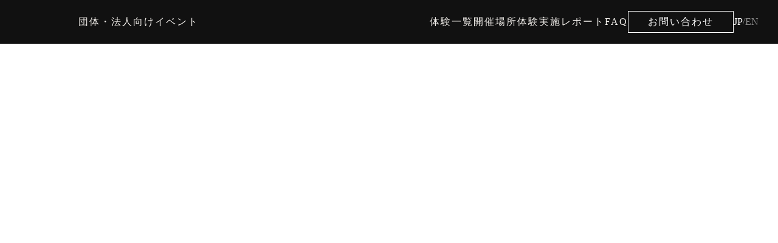

--- FILE ---
content_type: text/html;charset=utf-8
request_url: https://wabunka-enterprise.com/experiences/japanese-confectionery/
body_size: 50616
content:
<!DOCTYPE html>
<html lang>
<head><meta charset="utf-8">
<meta name="viewport" content="width=device-width, initial-scale=1">
<title>外国人向け和菓子作り ｜東京や京都で開催、団体100名以上も対応</title>
<link rel="preconnect" href="https://fonts.gstatic.com" crossorigin>
<meta name="generator" content="Studio.Design">
<meta name="robots" content="all">
<meta property="og:site_name" content="Wabunka Enterprise">
<meta property="og:title" content="外国人向け和菓子作り ｜東京や京都で開催、団体100名以上も対応">
<meta property="og:image" content="https://storage.googleapis.com/studio-cms-assets/projects/7kadz4vbO3/s-425x283_webp_4d6a26c3-8ead-4f11-ab87-cabee9f8494f.jpg">
<meta property="og:description" content="東京・京都での和菓子作り なら「和文化エクスペリエンス」。大人数のグループ・団体や外国人スタッフ向けの研修・アクティビティ等で多数実績。東京・京都などの由緒ある寺院や神社、庭園、ホテル等で開催。英語をはじめ多言語に対応。講師出張・派遣可能。">
<meta property="og:type" content="website">
<meta name="description" content="東京・京都での和菓子作り なら「和文化エクスペリエンス」。大人数のグループ・団体や外国人スタッフ向けの研修・アクティビティ等で多数実績。東京・京都などの由緒ある寺院や神社、庭園、ホテル等で開催。英語をはじめ多言語に対応。講師出張・派遣可能。">
<meta property="twitter:card" content="summary_large_image">
<meta property="twitter:image" content="https://storage.googleapis.com/studio-cms-assets/projects/7kadz4vbO3/s-425x283_webp_4d6a26c3-8ead-4f11-ab87-cabee9f8494f.jpg">
<meta name="apple-mobile-web-app-title" content="外国人向け和菓子作り ｜東京や京都で開催、団体100名以上も対応">
<meta name="format-detection" content="telephone=no,email=no,address=no">
<meta name="chrome" content="nointentdetection">
<meta name="google-site-verification" content="i0rCipyghfpxCR4-eaZpa0ugjRavuWNDvc4hI9oipzA">
<meta property="og:url" content="/experiences/japanese-confectionery/">
<link rel="icon" type="image/png" href="https://storage.googleapis.com/production-os-assets/assets/e0ec16fb-2fa7-4d85-9ece-6157a361b423" data-hid="2c9d455">
<link rel="apple-touch-icon" type="image/png" href="https://storage.googleapis.com/production-os-assets/assets/e0ec16fb-2fa7-4d85-9ece-6157a361b423" data-hid="74ef90c"><link rel="modulepreload" as="script" crossorigin href="/_nuxt/entry.98227f41.js"><link rel="preload" as="style" href="/_nuxt/entry.be326413.css"><link rel="prefetch" as="image" type="image/svg+xml" href="/_nuxt/close_circle.c7480f3c.svg"><link rel="prefetch" as="image" type="image/svg+xml" href="/_nuxt/round_check.0ebac23f.svg"><link rel="prefetch" as="script" crossorigin href="/_nuxt/LottieRenderer.ac4e2a82.js"><link rel="prefetch" as="script" crossorigin href="/_nuxt/error-404.115a548b.js"><link rel="prefetch" as="script" crossorigin href="/_nuxt/error-500.4f91b1bb.js"><link rel="stylesheet" href="/_nuxt/entry.be326413.css"><style>.page-enter-active{transition:.6s cubic-bezier(.4,.4,0,1)}.page-leave-active{transition:.3s cubic-bezier(.4,.4,0,1)}.page-enter-from,.page-leave-to{opacity:0}</style><style>:root{--rebranding-loading-bg:#e5e5e5;--rebranding-loading-bar:#222}</style><style>.app[data-v-d12de11f]{align-items:center;flex-direction:column;height:100%;justify-content:center;width:100%}.title[data-v-d12de11f]{font-size:34px;font-weight:300;letter-spacing:2.45px;line-height:30px;margin:30px}</style><style>/*! * Font Awesome Free 6.4.2 by @fontawesome - https://fontawesome.com * License - https://fontawesome.com/license/free (Icons: CC BY 4.0, Fonts: SIL OFL 1.1, Code: MIT License) * Copyright 2023 Fonticons, Inc. */.fa-brands,.fa-solid{-moz-osx-font-smoothing:grayscale;-webkit-font-smoothing:antialiased;--fa-display:inline-flex;align-items:center;display:var(--fa-display,inline-block);font-style:normal;font-variant:normal;justify-content:center;line-height:1;text-rendering:auto}.fa-solid{font-family:Font Awesome\ 6 Free;font-weight:900}.fa-brands{font-family:Font Awesome\ 6 Brands;font-weight:400}:host,:root{--fa-style-family-classic:"Font Awesome 6 Free";--fa-font-solid:normal 900 1em/1 "Font Awesome 6 Free";--fa-style-family-brands:"Font Awesome 6 Brands";--fa-font-brands:normal 400 1em/1 "Font Awesome 6 Brands"}@font-face{font-display:block;font-family:Font Awesome\ 6 Free;font-style:normal;font-weight:900;src:url(https://storage.googleapis.com/production-os-assets/assets/fontawesome/1629704621943/6.4.2/webfonts/fa-solid-900.woff2) format("woff2"),url(https://storage.googleapis.com/production-os-assets/assets/fontawesome/1629704621943/6.4.2/webfonts/fa-solid-900.ttf) format("truetype")}@font-face{font-display:block;font-family:Font Awesome\ 6 Brands;font-style:normal;font-weight:400;src:url(https://storage.googleapis.com/production-os-assets/assets/fontawesome/1629704621943/6.4.2/webfonts/fa-brands-400.woff2) format("woff2"),url(https://storage.googleapis.com/production-os-assets/assets/fontawesome/1629704621943/6.4.2/webfonts/fa-brands-400.ttf) format("truetype")}</style><style>.spinner[data-v-36413753]{animation:loading-spin-36413753 1s linear infinite;height:16px;pointer-events:none;width:16px}.spinner[data-v-36413753]:before{border-bottom:2px solid transparent;border-right:2px solid transparent;border-color:transparent currentcolor currentcolor transparent;border-style:solid;border-width:2px;opacity:.2}.spinner[data-v-36413753]:after,.spinner[data-v-36413753]:before{border-radius:50%;box-sizing:border-box;content:"";height:100%;position:absolute;width:100%}.spinner[data-v-36413753]:after{border-left:2px solid transparent;border-top:2px solid transparent;border-color:currentcolor transparent transparent currentcolor;border-style:solid;border-width:2px;opacity:1}@keyframes loading-spin-36413753{0%{transform:rotate(0deg)}to{transform:rotate(1turn)}}</style><style>.design-canvas__modal{height:100%;pointer-events:none;position:fixed;transition:none;width:100%;z-index:2}.design-canvas__modal:focus{outline:none}.design-canvas__modal.v-enter-active .studio-canvas,.design-canvas__modal.v-leave-active,.design-canvas__modal.v-leave-active .studio-canvas{transition:.4s cubic-bezier(.4,.4,0,1)}.design-canvas__modal.v-enter-active .studio-canvas *,.design-canvas__modal.v-leave-active .studio-canvas *{transition:none!important}.design-canvas__modal.isNone{transition:none}.design-canvas__modal .design-canvas__modal__base{height:100%;left:0;pointer-events:auto;position:fixed;top:0;transition:.4s cubic-bezier(.4,.4,0,1);width:100%;z-index:-1}.design-canvas__modal .studio-canvas{height:100%;pointer-events:none}.design-canvas__modal .studio-canvas>*{background:none!important;pointer-events:none}</style><style>.LoadMoreAnnouncer[data-v-4f7a7294]{height:1px;margin:-1px;overflow:hidden;padding:0;position:absolute;width:1px;clip:rect(0,0,0,0);border-width:0;white-space:nowrap}</style><style>.TitleAnnouncer[data-v-692a2727]{height:1px;margin:-1px;overflow:hidden;padding:0;position:absolute;width:1px;clip:rect(0,0,0,0);border-width:0;white-space:nowrap}</style><style>.publish-studio-style[data-v-4493fe55]{transition:.4s cubic-bezier(.4,.4,0,1)}</style><style>.product-font-style[data-v-51f515bd]{transition:.4s cubic-bezier(.4,.4,0,1)}</style><style>@font-face{font-family:grandam;font-style:normal;font-weight:400;src:url(https://storage.googleapis.com/studio-front/fonts/grandam.ttf) format("truetype")}@font-face{font-family:Material Icons;font-style:normal;font-weight:400;src:url(https://storage.googleapis.com/production-os-assets/assets/material-icons/1629704621943/MaterialIcons-Regular.eot);src:local("Material Icons"),local("MaterialIcons-Regular"),url(https://storage.googleapis.com/production-os-assets/assets/material-icons/1629704621943/MaterialIcons-Regular.woff2) format("woff2"),url(https://storage.googleapis.com/production-os-assets/assets/material-icons/1629704621943/MaterialIcons-Regular.woff) format("woff"),url(https://storage.googleapis.com/production-os-assets/assets/material-icons/1629704621943/MaterialIcons-Regular.ttf) format("truetype")}.StudioCanvas{display:flex;height:auto;min-height:100dvh}.StudioCanvas>.sd{min-height:100dvh;overflow:clip}a,abbr,address,article,aside,audio,b,blockquote,body,button,canvas,caption,cite,code,dd,del,details,dfn,div,dl,dt,em,fieldset,figcaption,figure,footer,form,h1,h2,h3,h4,h5,h6,header,hgroup,html,i,iframe,img,input,ins,kbd,label,legend,li,main,mark,menu,nav,object,ol,p,pre,q,samp,section,select,small,span,strong,sub,summary,sup,table,tbody,td,textarea,tfoot,th,thead,time,tr,ul,var,video{border:0;font-family:sans-serif;line-height:1;list-style:none;margin:0;padding:0;text-decoration:none;-webkit-font-smoothing:antialiased;-webkit-backface-visibility:hidden;box-sizing:border-box;color:#333;transition:.3s cubic-bezier(.4,.4,0,1);word-spacing:1px}a:focus:not(:focus-visible),button:focus:not(:focus-visible),summary:focus:not(:focus-visible){outline:none}nav ul{list-style:none}blockquote,q{quotes:none}blockquote:after,blockquote:before,q:after,q:before{content:none}a,button{background:transparent;font-size:100%;margin:0;padding:0;vertical-align:baseline}ins{text-decoration:none}ins,mark{background-color:#ff9;color:#000}mark{font-style:italic;font-weight:700}del{text-decoration:line-through}abbr[title],dfn[title]{border-bottom:1px dotted;cursor:help}table{border-collapse:collapse;border-spacing:0}hr{border:0;border-top:1px solid #ccc;display:block;height:1px;margin:1em 0;padding:0}input,select{vertical-align:middle}textarea{resize:none}.clearfix:after{clear:both;content:"";display:block}[slot=after] button{overflow-anchor:none}</style><style>.sd{flex-wrap:nowrap;max-width:100%;pointer-events:all;z-index:0;-webkit-overflow-scrolling:touch;align-content:center;align-items:center;display:flex;flex:none;flex-direction:column;position:relative}.sd::-webkit-scrollbar{display:none}.sd,.sd.richText *{transition-property:all,--g-angle,--g-color-0,--g-position-0,--g-color-1,--g-position-1,--g-color-2,--g-position-2,--g-color-3,--g-position-3,--g-color-4,--g-position-4,--g-color-5,--g-position-5,--g-color-6,--g-position-6,--g-color-7,--g-position-7,--g-color-8,--g-position-8,--g-color-9,--g-position-9,--g-color-10,--g-position-10,--g-color-11,--g-position-11}input.sd,textarea.sd{align-content:normal}.sd[tabindex]:focus{outline:none}.sd[tabindex]:focus-visible{outline:1px solid;outline-color:Highlight;outline-color:-webkit-focus-ring-color}input[type=email],input[type=tel],input[type=text],select,textarea{-webkit-appearance:none}select{cursor:pointer}.frame{display:block;overflow:hidden}.frame>iframe{height:100%;width:100%}.frame .formrun-embed>iframe:not(:first-child){display:none!important}.image{position:relative}.image:before{background-position:50%;background-size:cover;border-radius:inherit;content:"";height:100%;left:0;pointer-events:none;position:absolute;top:0;transition:inherit;width:100%;z-index:-2}.sd.file{cursor:pointer;flex-direction:row;outline:2px solid transparent;outline-offset:-1px;overflow-wrap:anywhere;word-break:break-word}.sd.file:focus-within{outline-color:Highlight;outline-color:-webkit-focus-ring-color}.file>input[type=file]{opacity:0;pointer-events:none;position:absolute}.sd.text,.sd:where(.icon){align-content:center;align-items:center;display:flex;flex-direction:row;justify-content:center;overflow:visible;overflow-wrap:anywhere;word-break:break-word}.sd:where(.icon.fa){display:inline-flex}.material-icons{align-items:center;display:inline-flex;font-family:Material Icons;font-size:24px;font-style:normal;font-weight:400;justify-content:center;letter-spacing:normal;line-height:1;text-transform:none;white-space:nowrap;word-wrap:normal;direction:ltr;text-rendering:optimizeLegibility;-webkit-font-smoothing:antialiased}.sd:where(.icon.material-symbols){align-items:center;display:flex;font-style:normal;font-variation-settings:"FILL" var(--symbol-fill,0),"wght" var(--symbol-weight,400);justify-content:center;min-height:1em;min-width:1em}.sd.material-symbols-outlined{font-family:Material Symbols Outlined}.sd.material-symbols-rounded{font-family:Material Symbols Rounded}.sd.material-symbols-sharp{font-family:Material Symbols Sharp}.sd.material-symbols-weight-100{--symbol-weight:100}.sd.material-symbols-weight-200{--symbol-weight:200}.sd.material-symbols-weight-300{--symbol-weight:300}.sd.material-symbols-weight-400{--symbol-weight:400}.sd.material-symbols-weight-500{--symbol-weight:500}.sd.material-symbols-weight-600{--symbol-weight:600}.sd.material-symbols-weight-700{--symbol-weight:700}.sd.material-symbols-fill{--symbol-fill:1}a,a.icon,a.text{-webkit-tap-highlight-color:rgba(0,0,0,.15)}.fixed{z-index:2}.sticky{z-index:1}.button{transition:.4s cubic-bezier(.4,.4,0,1)}.button,.link{cursor:pointer}.submitLoading{opacity:.5!important;pointer-events:none!important}.richText{display:block;word-break:break-word}.richText [data-thread],.richText a,.richText blockquote,.richText em,.richText h1,.richText h2,.richText h3,.richText h4,.richText li,.richText ol,.richText p,.richText p>code,.richText pre,.richText pre>code,.richText s,.richText strong,.richText table tbody,.richText table tbody tr,.richText table tbody tr>td,.richText table tbody tr>th,.richText u,.richText ul{backface-visibility:visible;color:inherit;font-family:inherit;font-size:inherit;font-style:inherit;font-weight:inherit;letter-spacing:inherit;line-height:inherit;text-align:inherit}.richText p{display:block;margin:10px 0}.richText>p{min-height:1em}.richText img,.richText video{height:auto;max-width:100%;vertical-align:bottom}.richText h1{display:block;font-size:3em;font-weight:700;margin:20px 0}.richText h2{font-size:2em}.richText h2,.richText h3{display:block;font-weight:700;margin:10px 0}.richText h3{font-size:1em}.richText h4,.richText h5{font-weight:600}.richText h4,.richText h5,.richText h6{display:block;font-size:1em;margin:10px 0}.richText h6{font-weight:500}.richText [data-type=table]{overflow-x:auto}.richText [data-type=table] p{white-space:pre-line;word-break:break-all}.richText table{border:1px solid #f2f2f2;border-collapse:collapse;border-spacing:unset;color:#1a1a1a;font-size:14px;line-height:1.4;margin:10px 0;table-layout:auto}.richText table tr th{background:hsla(0,0%,96%,.5)}.richText table tr td,.richText table tr th{border:1px solid #f2f2f2;max-width:240px;min-width:100px;padding:12px}.richText table tr td p,.richText table tr th p{margin:0}.richText blockquote{border-left:3px solid rgba(0,0,0,.15);font-style:italic;margin:10px 0;padding:10px 15px}.richText [data-type=embed_code]{margin:20px 0;position:relative}.richText [data-type=embed_code]>.height-adjuster>.wrapper{position:relative}.richText [data-type=embed_code]>.height-adjuster>.wrapper[style*=padding-top] iframe{height:100%;left:0;position:absolute;top:0;width:100%}.richText [data-type=embed_code][data-embed-sandbox=true]{display:block;overflow:hidden}.richText [data-type=embed_code][data-embed-code-type=instagram]>.height-adjuster>.wrapper[style*=padding-top]{padding-top:100%}.richText [data-type=embed_code][data-embed-code-type=instagram]>.height-adjuster>.wrapper[style*=padding-top] blockquote{height:100%;left:0;overflow:hidden;position:absolute;top:0;width:100%}.richText [data-type=embed_code][data-embed-code-type=codepen]>.height-adjuster>.wrapper{padding-top:50%}.richText [data-type=embed_code][data-embed-code-type=codepen]>.height-adjuster>.wrapper iframe{height:100%;left:0;position:absolute;top:0;width:100%}.richText [data-type=embed_code][data-embed-code-type=slideshare]>.height-adjuster>.wrapper{padding-top:56.25%}.richText [data-type=embed_code][data-embed-code-type=slideshare]>.height-adjuster>.wrapper iframe{height:100%;left:0;position:absolute;top:0;width:100%}.richText [data-type=embed_code][data-embed-code-type=speakerdeck]>.height-adjuster>.wrapper{padding-top:56.25%}.richText [data-type=embed_code][data-embed-code-type=speakerdeck]>.height-adjuster>.wrapper iframe{height:100%;left:0;position:absolute;top:0;width:100%}.richText [data-type=embed_code][data-embed-code-type=snapwidget]>.height-adjuster>.wrapper{padding-top:30%}.richText [data-type=embed_code][data-embed-code-type=snapwidget]>.height-adjuster>.wrapper iframe{height:100%;left:0;position:absolute;top:0;width:100%}.richText [data-type=embed_code][data-embed-code-type=firework]>.height-adjuster>.wrapper fw-embed-feed{-webkit-user-select:none;-moz-user-select:none;user-select:none}.richText [data-type=embed_code_empty]{display:none}.richText ul{margin:0 0 0 20px}.richText ul li{list-style:disc;margin:10px 0}.richText ul li p{margin:0}.richText ol{margin:0 0 0 20px}.richText ol li{list-style:decimal;margin:10px 0}.richText ol li p{margin:0}.richText hr{border-top:1px solid #ccc;margin:10px 0}.richText p>code{background:#eee;border:1px solid rgba(0,0,0,.1);border-radius:6px;display:inline;margin:2px;padding:0 5px}.richText pre{background:#eee;border-radius:6px;font-family:Menlo,Monaco,Courier New,monospace;margin:20px 0;padding:25px 35px;white-space:pre-wrap}.richText pre code{border:none;padding:0}.richText strong{color:inherit;display:inline;font-family:inherit;font-weight:900}.richText em{font-style:italic}.richText a,.richText u{text-decoration:underline}.richText a{color:#007cff;display:inline}.richText s{text-decoration:line-through}.richText [data-type=table_of_contents]{background-color:#f5f5f5;border-radius:2px;color:#616161;font-size:16px;list-style:none;margin:0;padding:24px 24px 8px;text-decoration:underline}.richText [data-type=table_of_contents] .toc_list{margin:0}.richText [data-type=table_of_contents] .toc_item{color:currentColor;font-size:inherit!important;font-weight:inherit;list-style:none}.richText [data-type=table_of_contents] .toc_item>a{border:none;color:currentColor;font-size:inherit!important;font-weight:inherit;text-decoration:none}.richText [data-type=table_of_contents] .toc_item>a:hover{opacity:.7}.richText [data-type=table_of_contents] .toc_item--1{margin:0 0 16px}.richText [data-type=table_of_contents] .toc_item--2{margin:0 0 16px;padding-left:2rem}.richText [data-type=table_of_contents] .toc_item--3{margin:0 0 16px;padding-left:4rem}.sd.section{align-content:center!important;align-items:center!important;flex-direction:column!important;flex-wrap:nowrap!important;height:auto!important;max-width:100%!important;padding:0!important;width:100%!important}.sd.section-inner{position:static!important}@property --g-angle{syntax:"<angle>";inherits:false;initial-value:180deg}@property --g-color-0{syntax:"<color>";inherits:false;initial-value:transparent}@property --g-position-0{syntax:"<percentage>";inherits:false;initial-value:.01%}@property --g-color-1{syntax:"<color>";inherits:false;initial-value:transparent}@property --g-position-1{syntax:"<percentage>";inherits:false;initial-value:100%}@property --g-color-2{syntax:"<color>";inherits:false;initial-value:transparent}@property --g-position-2{syntax:"<percentage>";inherits:false;initial-value:100%}@property --g-color-3{syntax:"<color>";inherits:false;initial-value:transparent}@property --g-position-3{syntax:"<percentage>";inherits:false;initial-value:100%}@property --g-color-4{syntax:"<color>";inherits:false;initial-value:transparent}@property --g-position-4{syntax:"<percentage>";inherits:false;initial-value:100%}@property --g-color-5{syntax:"<color>";inherits:false;initial-value:transparent}@property --g-position-5{syntax:"<percentage>";inherits:false;initial-value:100%}@property --g-color-6{syntax:"<color>";inherits:false;initial-value:transparent}@property --g-position-6{syntax:"<percentage>";inherits:false;initial-value:100%}@property --g-color-7{syntax:"<color>";inherits:false;initial-value:transparent}@property --g-position-7{syntax:"<percentage>";inherits:false;initial-value:100%}@property --g-color-8{syntax:"<color>";inherits:false;initial-value:transparent}@property --g-position-8{syntax:"<percentage>";inherits:false;initial-value:100%}@property --g-color-9{syntax:"<color>";inherits:false;initial-value:transparent}@property --g-position-9{syntax:"<percentage>";inherits:false;initial-value:100%}@property --g-color-10{syntax:"<color>";inherits:false;initial-value:transparent}@property --g-position-10{syntax:"<percentage>";inherits:false;initial-value:100%}@property --g-color-11{syntax:"<color>";inherits:false;initial-value:transparent}@property --g-position-11{syntax:"<percentage>";inherits:false;initial-value:100%}</style><style>.snackbar[data-v-3129703d]{align-items:center;background:#fff;border:1px solid #ededed;border-radius:6px;box-shadow:0 16px 48px -8px rgba(0,0,0,.08),0 10px 25px -5px rgba(0,0,0,.11);display:flex;flex-direction:row;gap:8px;justify-content:space-between;left:50%;max-width:90vw;padding:16px 20px;position:fixed;top:32px;transform:translateX(-50%);-webkit-user-select:none;-moz-user-select:none;user-select:none;width:480px;z-index:9999}.snackbar.v-enter-active[data-v-3129703d],.snackbar.v-leave-active[data-v-3129703d]{transition:.4s cubic-bezier(.4,.4,0,1)}.snackbar.v-enter-from[data-v-3129703d],.snackbar.v-leave-to[data-v-3129703d]{opacity:0;transform:translate(-50%,-10px)}.snackbar .convey[data-v-3129703d]{align-items:center;display:flex;flex-direction:row;gap:8px;padding:0}.snackbar .convey .icon[data-v-3129703d]{background-position:50%;background-repeat:no-repeat;flex-shrink:0;height:24px;width:24px}.snackbar .convey .message[data-v-3129703d]{font-size:14px;font-style:normal;font-weight:400;line-height:20px;white-space:pre-line}.snackbar .convey.error .icon[data-v-3129703d]{background-image:url(/_nuxt/close_circle.c7480f3c.svg)}.snackbar .convey.error .message[data-v-3129703d]{color:#f84f65}.snackbar .convey.success .icon[data-v-3129703d]{background-image:url(/_nuxt/round_check.0ebac23f.svg)}.snackbar .convey.success .message[data-v-3129703d]{color:#111}.snackbar .button[data-v-3129703d]{align-items:center;border-radius:40px;color:#4b9cfb;display:flex;flex-shrink:0;font-family:Inter;font-size:12px;font-style:normal;font-weight:700;justify-content:center;line-height:16px;padding:4px 8px}.snackbar .button[data-v-3129703d]:hover{background:#f5f5f5}</style><style>a[data-v-160f89c6]{align-items:center;border-radius:4px;bottom:20px;height:20px;justify-content:center;left:20px;perspective:300px;position:fixed;transition:0s linear;width:84px;z-index:2000}@media (hover:hover){a[data-v-160f89c6]{transition:.4s cubic-bezier(.4,.4,0,1);will-change:width,height}a[data-v-160f89c6]:hover{height:32px;width:200px}}[data-v-160f89c6] .custom-fill path{fill:var(--234b47e2)}.fade-enter-active[data-v-160f89c6],.fade-leave-active[data-v-160f89c6]{position:absolute;transform:translateZ(0);transition:opacity .3s cubic-bezier(.4,.4,0,1);will-change:opacity,transform}.fade-enter-from[data-v-160f89c6],.fade-leave-to[data-v-160f89c6]{opacity:0}</style></head>
<body ><div id="__nuxt"><div><span></span><!----><!----></div></div><script type="application/json" id="__NUXT_DATA__" data-ssr="true">[["Reactive",1],{"data":2,"state":37,"_errors":38,"serverRendered":40,"path":41,"pinia":42},{"dynamicDataexperiences/japanese-confectionery":3},{"YilhqGDb":4,"CzZ6yj0k":5,"iRpJlItT":5,"XvaB_uSz":6,"qnpGvWcX":5,"zZXEYewO":7,"DB3qewLC":8,"Fmsl7e1q":5,"gmBsyvzO":9,"slug":10,"pn62macI":5,"TZpG1IL3":5,"PJGr6aBQ":5,"hTIJjNQ2":5,"n2o0IIJq":5,"o0W04gKB":11,"OGR85mWP":12,"zPgdpbkB":13,"QhK88239":5,"yYMrKnEQ":14,"cbWh_LUF":5,"C90SXQSV":5,"PyhhhcqJ":15,"HhJMdgKc":16,"QbsXVdIM":5,"YYznT0fd":5,"CjIMVWxg":17,"u0vry97A":5,"title":7,"u0QYFFOl":18,"_meta":19,"_filter":32,"id":36},"京都など","","和菓子は、日本ならではの四季折々の風情を感じられる趣深い伝統菓子。旬の食材を使ったり、生地を季節を象徴するモチーフに見立てたりしながら、四季の移ろいを美しく表現してきました。厳選された素材を使い、職人が本格的な和菓子の技法を伝授。職人の繊細な技を間近で見て学ぶことができ、盛り付け方のポイントも教えてもらえます。できあがった和菓子をお茶とともにいただけば、参加者同士の会話も弾みます。","和菓子作り","https://storage.googleapis.com/studio-cms-assets/projects/7kadz4vbO3/s-780x520_v-fs_webp_4f18e608-2a2e-41ae-b5ee-6f84a572dc9a.jpg","https://storage.googleapis.com/studio-cms-assets/projects/7kadz4vbO3/s-425x283_webp_4d6a26c3-8ead-4f11-ab87-cabee9f8494f.jpg","japanese-confectionery","https://storage.googleapis.com/studio-cms-assets/projects/7kadz4vbO3/s-780x520_v-fs_webp_48331f40-ff21-4d3c-87e8-20d7a708f97d.jpg","https://storage.googleapis.com/studio-cms-assets/projects/7kadz4vbO3/s-780x520_v-fs_webp_7ea9c6f0-07b9-48e9-a810-521e65a8145e.jpg","やわらかな生地の感触に心癒され、春夏秋冬の移ろいに心を寄せる","銀座、","https://storage.googleapis.com/studio-cms-assets/projects/7kadz4vbO3/s-780x520_v-fs_webp_ba45f015-0309-46a8-8035-407aa538691c.jpg","八芳園、","四季を感じる和菓子作り体験。古くから伝わる道具と素材を使い、匠の技に触れます。","Wagashi（Japanese Confectionery）",{"project":20,"publishedAt":22,"createdAt":23,"order":24,"publishType":25,"schema":26,"uid":30,"updatedAt":31},{"id":21},"SSCj7Bj7Y77yw7VX9nx5",["Date","2024-09-30T06:30:30.000Z"],["Date","2024-07-14T07:29:49.000Z"],10,"change",{"id":27,"key":28,"postType":29},"PXZbv1oNBa08TbGbabUg","yzXh7dyN","blank","9CnGlxvM",["Date","2025-04-07T00:36:42.000Z"],[33,34,35],"qIOGKAw9:DCZAa0x7","qIOGKAw9:MVfBEO2e","qIOGKAw9:2BKYzb4E","idJi9X1MN0cWr9D7PcCb",{},{"dynamicDataexperiences/japanese-confectionery":39},null,true,"/experiences/japanese-confectionery/",{"cmsContentStore":43,"indexStore":47,"projectStore":50,"productStore":66,"pageHeadStore":560},{"listContentsMap":44,"contentMap":45},["Map"],["Map",46,3],"yzXh7dyN/japanese-confectionery",{"routeType":48,"host":49},"publish","wabunka-enterprise.com",{"project":51},{"id":52,"name":53,"type":54,"customDomain":5,"iconImage":5,"coverImage":55,"displayBadge":56,"integrations":57,"snapshot_path":64,"snapshot_id":65,"recaptchaSiteKey":-1},"7kadz4vbO3","Wabunka Enterprise","web","https://storage.googleapis.com/production-os-assets/assets/906b32d1-6355-42d9-b791-a8a7e8a41586",false,[58,61],{"integration_name":59,"code":60},"google-analytics","G-N51RQ5PVHV",{"integration_name":62,"code":63},"search-console","i0rCipyghfpxCR4-eaZpa0ugjRavuWNDvc4hI9oipzA","https://storage.googleapis.com/studio-publish/projects/7kadz4vbO3/BqNeJJXdOr/","BqNeJJXdOr",{"product":67,"isLoaded":40,"selectedModalIds":557,"redirectPage":39,"isInitializedRSS":56,"pageViewMap":558,"symbolViewMap":559},{"breakPoints":68,"colors":78,"fonts":79,"head":140,"info":142,"pages":149,"resources":489,"symbols":492,"style":527,"styleVars":529,"enablePassword":56,"classes":553,"publishedUid":556},[69,72,75],{"maxWidth":70,"name":71},540,"mobile",{"maxWidth":73,"name":74},840,"tablet",{"maxWidth":76,"name":77},1140,"small",[],[80,97,105,115,119,128,132,136],{"family":81,"subsets":82,"variants":85,"vendor":96},"Lato",[83,84],"latin","latin-ext",[86,87,88,89,90,91,92,93,94,95],"100","100italic","300","300italic","regular","italic","700","700italic","900","900italic","google",{"family":98,"subsets":99,"variants":101,"vendor":96},"Noto Serif JP",[100,83],"japanese",[102,88,90,103,104,92,94],"200","500","600",{"family":106,"subsets":107,"variants":110,"vendor":96},"Playfair Display",[108,83,84,109],"cyrillic","vietnamese",[90,103,104,92,111,94,91,112,113,93,114,95],"800","500italic","600italic","800italic",{"family":116,"subsets":117,"variants":118,"vendor":96},"Noto Sans JP",[108,100,83,84,109],[86,102,88,90,103,104,92,111,94],{"family":120,"subsets":121,"variants":126,"vendor":96},"Noto Sans",[108,122,123,124,125,83,84,109],"cyrillic-ext","devanagari","greek","greek-ext",[86,87,102,127,88,89,90,91,103,112,104,113,92,93,111,114,94,95],"200italic",{"family":129,"subsets":130,"variants":131,"vendor":96},"Roboto",[108,122,124,125,83,84,109],[86,87,88,89,90,91,103,112,92,93,94,95],{"family":133,"subsets":134,"variants":135,"vendor":96},"Playfair Display SC",[108,83,84,109],[90,91,92,93,94,95],{"family":137,"subsets":138,"variants":139,"vendor":96},"EB Garamond",[108,122,124,125,83,84,109],[90,103,104,92,111,91,112,113,93,114],{"favicon":5,"meta":141,"title":5},{"description":5,"og:image":5},{"baseWidth":143,"created_at":144,"screen":145,"type":54,"updated_at":147,"version":148},1280,1518591100346,{"baseWidth":143,"height":146,"isAutoHeight":56,"width":143,"workingState":56},600,1518792996878,"4.1.3",[150,169,180,191,203,212,222,232,242,252,261,270,280,290,302,312,322,332,341,350,359,367,375,384,393,403,409,413,417,421,433,445,456,467,478],{"head":151,"id":158,"position":159,"type":161,"uuid":162,"symbolIds":163},{"favicon":152,"lang":153,"meta":154,"title":157},"https://storage.googleapis.com/production-os-assets/assets/81b9e2c6-6cee-4fb5-bc9e-c1a042643fa9","ja",{"description":155,"og:image":156},"外国人向けのハイエンド文化体験なら「和文化エンタープライズ」。大人数のグループ・団体や外国人スタッフ向けのチームビルディング・研修・アクティビティ等で多数実績。東京・京都などの由緒ある寺院や神社、庭園等で開催。英語をはじめ多言語に対応。","https://storage.googleapis.com/production-os-assets/assets/c12c07b5-4858-4ccc-a1e6-388109e31ad9","外国人向け本格日本文化体験｜東京や京都で開催、英語で伝統文化体験","/",{"x":160,"y":160},0,"page","bf9fed39-ac7e-4c42-aa12-40d655a39612",[164,165,166,167,168],"71302887-7f6a-4583-a320-2741c35e8cac","34bfd4a1-c080-4f36-99fd-7152bb787a46","cac98d90-8319-416f-a8b1-e97ce902cbff","4a5e36aa-9dbc-49cb-838b-d3a4dac9c0cd","2931a4a9-a829-4d52-809d-4d5a0d45a6d6",{"head":170,"id":177,"type":161,"uuid":178,"symbolIds":179},{"favicon":171,"meta":172,"title":176},"https://storage.googleapis.com/production-os-assets/assets/d61c80ee-dd73-4a9f-b181-929fd20fe9ef",{"description":173,"og:image":174,"robots":175},"We welcome a large group of customers and VIPs at a temple, shrine or Japanese garden in Tokyo/Kyoto","https://storage.googleapis.com/production-os-assets/assets/f654b60a-83a8-45e1-b429-f3349153f1a0","noindex","Page Not Found | Authentic Japanese cultual experience for team bulding | WABUNKA ENTERPRISE","404","1f130ee4-f7fc-4b3d-9bfe-47fa8a827ff3",[164,168],{"head":181,"id":186,"type":161,"uuid":187,"symbolIds":188},{"favicon":182,"meta":183,"title":185},"https://storage.googleapis.com/production-os-assets/assets/ed694538-64a4-4de4-b2e8-50e9d235d0d4",{"description":155,"og:image":184},"https://storage.googleapis.com/production-os-assets/assets/a2aae368-5876-44d6-8db3-af654de15025","体験一覧｜英語で日本文化体験｜外国人向け本格日本文化体験｜和文化エンタープライズ","experiences","8362e47a-c197-408c-99fb-dc7407a8a4ae",[164,189,190,168],"93eca399-ff6e-4f11-9790-534d52bf2b4d","1fa97e30-8698-4e2e-983a-7be88a817894",{"head":192,"id":198,"type":161,"uuid":199,"symbolIds":200},{"favicon":193,"meta":194,"title":197},"https://storage.googleapis.com/production-os-assets/assets/acca4194-7e45-4cb4-9310-e7ed50c45488",{"description":195,"og:image":196},"東京・京都・大阪、その他日本各地でご案内","https://storage.googleapis.com/production-os-assets/assets/ce2a3499-36ea-4f70-b327-4a2f4892584e","開催場所｜寺院や神社、庭園などを貸切で｜外国人向け本格日本文化体験｜和文化エンタープライズ","location","9a151f03-b3f9-4895-81ad-4356d6512280",[164,201,202,189,166,190,168],"a313cd5a-5ac5-42d7-b7b9-7286dccca14f","891538aa-8cf2-4560-9531-c4143c5952b5",{"head":204,"id":209,"type":161,"uuid":210,"symbolIds":211},{"favicon":205,"lang":153,"meta":206,"title":208},"https://storage.googleapis.com/production-os-assets/assets/c1ea9d4c-2bef-4df9-8695-3cc7d15a21eb",{"description":155,"og:image":207},"https://storage.googleapis.com/production-os-assets/assets/a5e21d53-a0a8-4253-a80b-88c3d5ec619e","事例｜日本文化を取り入れたチームビルディング・企業研修｜外国人向け本格日本文化体験｜和文化エンタープライズ","cases","441674df-6b1d-4066-a611-a5d70a907b27",[164,202,166,168],{"head":213,"id":218,"type":161,"uuid":219,"symbolIds":220},{"favicon":214,"lang":153,"meta":215,"title":217},"https://storage.googleapis.com/production-os-assets/assets/682c68b2-5b1c-40da-978f-6f0528088956",{"description":155,"og:image":216},"https://storage.googleapis.com/production-os-assets/assets/cb8bb0c2-aef0-40ae-878d-056699547bb1","記事｜日本文化についてより深く知る｜外国人向け本格日本文化体験｜和文化エンタープライズ","columns","d34e146e-54a0-4c0c-b762-1a30c34b1bf7",[164,202,166,189,221,168],"04914eca-b379-4f67-967a-cce54ea55976",{"head":223,"id":229,"type":161,"uuid":230,"symbolIds":231},{"favicon":224,"meta":225,"title":228},"https://storage.googleapis.com/production-os-assets/assets/9d5ecbd4-0beb-41b9-94a7-fdc0893dc5fc",{"description":226,"og:image":227},"お食事・交通手配／お支払いについて","https://storage.googleapis.com/production-os-assets/assets/ff7ca67a-f800-44a0-8066-f8c1d80e6d33","FAQ｜外国人向け本格日本文化体験｜和文化エンタープライズ","faq","26fc7134-4696-46bf-b3ed-e66e465763b5",[164,168],{"head":233,"id":239,"type":161,"uuid":240,"symbolIds":241},{"favicon":234,"lang":153,"meta":235,"title":238},"https://storage.googleapis.com/production-os-assets/assets/d3f477a4-cf78-4b01-9bb7-88565ac271b7",{"description":236,"og:image":237},"お見積もりリクエスト／その他全般のお問い合わせ","https://storage.googleapis.com/production-os-assets/assets/e2af9717-60f7-461d-a0b9-bf0fdbfb387a","ご予約・お問い合わせ｜外国人向け本格日本文化体験｜和文化エンタープライズ","contact","b0fb1e6c-866c-4ad9-8f01-291376e5a280",[164,165,166,168],{"head":243,"id":248,"type":161,"uuid":249,"symbolIds":250},{"favicon":244,"lang":153,"meta":245,"title":238},"https://storage.googleapis.com/production-os-assets/assets/eff058d7-e94c-4819-9ae3-b05ea898fc2c",{"description":246,"og:image":247},"お見積もりリクエスト","https://storage.googleapis.com/production-os-assets/assets/f4b0b35f-c8cb-479f-a4bb-c2b55ef02e22","contact/reservation","5e6c64b2-9340-4bb4-9c5f-62f8da0edac6",[164,165,251,168],"6c8f90b7-a871-4bd5-8e70-2172edf16b05",{"head":253,"id":258,"type":161,"uuid":259,"symbolIds":260},{"favicon":254,"lang":153,"meta":255,"title":238},"https://storage.googleapis.com/production-os-assets/assets/be0e2cc3-a4df-4c68-8f40-69053f495522",{"description":256,"og:image":257},"その他全般のお問い合わせ","https://storage.googleapis.com/production-os-assets/assets/7d95eca0-5701-4d19-a16f-275569dc8717","contact/general","cdc21128-8c3b-412e-a617-e628aa918c77",[164,165,251,168],{"head":262,"id":267,"type":161,"uuid":268,"symbolIds":269},{"favicon":263,"lang":153,"meta":264,"title":266},"https://storage.googleapis.com/production-os-assets/assets/f32cf013-dd5b-407f-b34b-0d187aab49ac",{"description":155,"og:image":265},"https://storage.googleapis.com/production-os-assets/assets/8a002a5b-11c1-496b-ad5e-cb6d353c478d","プライバシーポリシー｜外国人向け本格日本文化体験｜和文化エンタープライズ","privacy","042a661b-760d-48a8-b266-a7a72bba8c78",[164,168],{"head":271,"id":277,"type":161,"uuid":278,"symbolIds":279},{"favicon":272,"lang":153,"meta":273,"title":276},"https://storage.googleapis.com/production-os-assets/assets/65dfcfe7-baed-43a2-a9db-08acc693ba38",{"description":274,"og:image":275},"販売価格帯・販売方法について　ほか","https://storage.googleapis.com/production-os-assets/assets/a95a5000-3def-4efc-a9bc-1f5f742e56bb","特定商取引法に基づく表記｜外国人向け本格日本文化体験｜和文化エンタープライズ","tradelaw","2bd012c8-51d5-4bf0-b4f4-16ad986ecad7",[164,168],{"head":281,"id":287,"type":161,"uuid":288,"symbolIds":289},{"favicon":282,"lang":153,"meta":283,"title":286},"https://storage.googleapis.com/production-os-assets/assets/a8526b68-c609-4e34-9dcc-f70c99fef007",{"description":284,"og:image":285},"J-CAT (Japan Culture and Technology)  株式会社 - 魅力あふれる日本の姿を世界へ広く発信していくことを使命としています","https://storage.googleapis.com/production-os-assets/assets/200958e5-e070-444e-a112-b06754373f3c","会社概要｜外国人向け本格日本文化体験｜和文化エンタープライズ","company","548e9495-0657-4306-94f7-b28f7a833172",[164,168],{"head":291,"id":293,"position":297,"type":161,"uuid":298,"symbolIds":299},{"favicon":292,"lang":293,"meta":294,"title":296},"https://storage.googleapis.com/production-os-assets/assets/517eaa08-1513-4066-a5a4-920eb3df8454","en",{"description":173,"og:image":295},"https://storage.googleapis.com/production-os-assets/assets/616ae259-2cf8-448d-b4af-a8902c0c308e","Authentic Japanese cultual experience for team bulding｜WABUNKA ENTERPRISE",{"x":160,"y":160},"08656d2e-0743-454e-9d30-cf49daeecb14",[165,166,167,300,301],"4018e205-9b21-47f8-a6c2-b7e704c9a533","57ccb7eb-6e3b-42fd-b683-be76eaa60603",{"head":303,"id":309,"type":161,"uuid":310,"symbolIds":311},{"favicon":304,"meta":305,"title":308},"https://storage.googleapis.com/production-os-assets/assets/767b26ad-9dea-4c1a-9801-46c924891dbb",{"description":306,"og:image":307},"WABUNKA ENTERPRISE offers authentic Japanese cultural experiences for overseas clients and VIP customers at temple, shrine or Japanese garden in Tokyo/Kyoto. Large groups (10-100 people) are available.","https://storage.googleapis.com/production-os-assets/assets/da920d01-10fe-416d-bbc0-772471327edf","Activities | Authentic Japanese cultual experience for team bulding | WABUNKA ENTERPRISE ","en/experiences","9f345e32-3138-4360-8d55-72deb499c925",[300,189,190,301],{"head":313,"id":319,"type":161,"uuid":320,"symbolIds":321},{"favicon":314,"lang":153,"meta":315,"title":318},"https://storage.googleapis.com/production-os-assets/assets/cb899dd3-7e98-4644-92e6-12bdf8e9d04d",{"description":316,"og:image":317},"Experience traditional Japanese culture in historic temples, shrines, and gardens around the country, chosen to fit your specifications.","https://storage.googleapis.com/production-os-assets/assets/15be1245-7673-48cc-a6ed-e756bbe84eae","Location | Temple, Shrine, Japanese garden | WABUNKA ENTERPRISE","en/location","e7660dc8-e2e9-49e7-9bf4-ee60efa81bde",[201,202,189,190,300,301],{"head":323,"id":329,"type":161,"uuid":330,"symbolIds":331},{"favicon":324,"meta":325,"title":328},"https://storage.googleapis.com/production-os-assets/assets/53b3ad6f-53c7-4aee-8f9a-1faea27d234d",{"description":326,"og:image":327},"We welcome a large group of customers and VIPs at a temple, shrine or Japanese garden in Tokyo/Kyoto.","https://storage.googleapis.com/production-os-assets/assets/5f50636f-7855-43d1-9830-01b79e03c272","Case Studies | Authentic Japanese cultual experience for team bulding | WABUNKA ENTERPRISE ","en/cases","38f40a26-77b7-4f34-a1b2-cb1c0ef3aa20",[300,202,166,301],{"head":333,"id":338,"type":161,"uuid":339,"symbolIds":340},{"favicon":334,"meta":335,"title":337},"https://storage.googleapis.com/production-os-assets/assets/ee158347-bb77-4de6-afde-7b16e1b5228b",{"description":326,"og:image":336},"https://storage.googleapis.com/production-os-assets/assets/ba974314-d7e7-49f4-bdb8-6056db99f2e5","Columns | Authentic Japanese cultual experience for team bulding | WABUNKA ENTERPRISE ","en/columns","257f9a6c-3205-4491-a346-f2d0d95f5d70",[202,166,189,221,300,301],{"head":342,"id":347,"type":161,"uuid":348,"symbolIds":349},{"favicon":343,"meta":344,"title":346},"https://storage.googleapis.com/production-os-assets/assets/892c9f03-ba84-4579-aec9-195b2c1ff080",{"description":326,"og:image":345},"https://storage.googleapis.com/production-os-assets/assets/d4200513-526c-45e9-a47f-4f3633436e56","FAQ｜Authentic Japanese cultual experience for team bulding | WABUNKA ENTERPRISE","en/faq","823b73ad-a23b-4775-a58b-91e555360a6b",[301,300],{"head":351,"id":356,"type":161,"uuid":357,"symbolIds":358},{"favicon":352,"meta":353,"title":355},"https://storage.googleapis.com/production-os-assets/assets/52fca9a4-d967-43b7-9304-724f9581dab2",{"description":173,"og:image":354},"https://storage.googleapis.com/production-os-assets/assets/250ad373-f09e-4a1a-afd8-f6736176d237","Contact｜Authentic Japanese cultual experience for team bulding| WABUNKA ENTERPRISE","en/contact","044146dc-e387-4cc6-a989-9a694b689cd1",[165,166,301,300],{"head":360,"id":364,"type":161,"uuid":365,"symbolIds":366},{"favicon":361,"meta":362,"title":355},"https://storage.googleapis.com/production-os-assets/assets/3937fbc7-d010-473a-a51f-4bd8d3e20dde",{"description":173,"og:image":363},"https://storage.googleapis.com/production-os-assets/assets/75940787-4df9-47be-8b34-de93622255ea","en/contact/reservation","f16ab3f0-3357-4bc1-b8a5-f5d2a355ed72",[165,251,300,301],{"head":368,"id":372,"type":161,"uuid":373,"symbolIds":374},{"favicon":369,"meta":370,"title":355},"https://storage.googleapis.com/production-os-assets/assets/a1059d65-8101-4411-82b5-f34ccad3b647",{"description":173,"og:image":371},"https://storage.googleapis.com/production-os-assets/assets/41204925-f21b-494b-b360-3b07fae5e52a","en/contact/general","4e50168c-399a-4f7e-82ca-9b5e3b8e7ea2",[300,165,251,301],{"head":376,"id":381,"type":161,"uuid":382,"symbolIds":383},{"favicon":377,"meta":378,"title":380},"https://storage.googleapis.com/production-os-assets/assets/bbc42cc8-89dd-4313-92c2-855c2539ccbd",{"description":326,"og:image":379},"https://storage.googleapis.com/production-os-assets/assets/1a20e696-29f2-4fe7-8e57-f6ade2d6c835","Privacy Policy | Authentic Japanese cultual experience for team bulding | WABUNKA ENTERPRISE","en/privacy","9647ce88-c402-4bb6-acb8-baef652d4f55",[300,301],{"head":385,"id":390,"type":161,"uuid":391,"symbolIds":392},{"favicon":386,"lang":153,"meta":387,"title":389},"https://storage.googleapis.com/production-os-assets/assets/6acb78e5-1bdb-4cec-9bea-19a83c5605f5",{"description":326,"og:image":388},"https://storage.googleapis.com/production-os-assets/assets/1c4597eb-0c07-4f3f-97c2-b3132f360638","Specified Commercial Transaction Act | Authentic Japanese cultual experience for team bulding | WABUNKA ENTERPRISE","en/tradelaw","a058f8bb-765f-4261-b37c-6c821ce5462d",[300,301],{"head":394,"id":400,"type":161,"uuid":401,"symbolIds":402},{"favicon":395,"lang":153,"meta":396,"title":399},"https://storage.googleapis.com/production-os-assets/assets/87d7ca0d-6ab6-4440-9d1e-e4ef24eadef9",{"description":397,"og:image":398},"J-CAT Inc. (Japan Culture and Technology)  - We create a brand-new market in the tourism industry and people’s lifestyles.","https://storage.googleapis.com/production-os-assets/assets/ff0112f8-aa4f-49d2-b9e2-eaa29bd49770","Operating Company | Authentic Japanese cultual experience for team bulding | WABUNKA ENTERPRISE","en/company","911ad90b-d5ec-41e2-ba92-54769a104bf0",[300,301],{"id":404,"isCookieModal":56,"responsive":40,"type":405,"uuid":406,"symbolIds":407},"sidemenu","modal","bbc95320-2134-4ca8-87b2-9641bf383fa2",[408],"7a1b1198-e2b8-4f1e-84ae-530041137020",{"id":410,"isCookieModal":56,"responsive":40,"type":405,"uuid":411,"symbolIds":412},"1","afff9921-e300-4ced-9022-713f47160b46",[],{"id":414,"isCookieModal":56,"responsive":40,"type":405,"uuid":415,"symbolIds":416},"2","0541d247-d68c-460e-8b01-ec3fa129596d",[],{"id":418,"isCookieModal":56,"responsive":40,"type":405,"uuid":419,"symbolIds":420},"en/sidemenu","da419f66-a8d9-4861-b9c8-0740df9678a7",[408],{"cmsRequest":422,"head":424,"id":430,"type":161,"uuid":431,"symbolIds":432},{"contentSlug":423,"schemaKey":28},"{{$route.params.slug}}",{"favicon":425,"meta":426,"title":429},"https://storage.googleapis.com/production-os-assets/assets/e0ec16fb-2fa7-4d85-9ece-6157a361b423",{"description":427,"og:image":428},"東京・京都での{{title}} なら「和文化エクスペリエンス」。大人数のグループ・団体や外国人スタッフ向けの研修・アクティビティ等で多数実績。東京・京都などの由緒ある寺院や神社、庭園、ホテル等で開催。英語をはじめ多言語に対応。講師出張・派遣可能。","{{gmBsyvzO}}","外国人向け{{title}} ｜東京や京都で開催、団体100名以上も対応","experiences/:slug","ebdd3b10-811f-4914-bb53-eeb07fcf081e",[164,166,189,190,221,168],{"cmsRequest":434,"head":436,"id":442,"type":161,"uuid":443,"symbolIds":444},{"contentSlug":423,"schemaKey":435},"FA2lxEEp",{"favicon":437,"meta":438,"title":441},"https://storage.googleapis.com/production-os-assets/assets/27ef055d-c596-4d6e-84f6-97456df86804",{"description":439,"og:image":440},"外国人向けの本格茶道体験を東京で｜ハイエンド日本文化体験なら「和文化エクスペリエンス」。大人数のグループ・団体や外国人スタッフ向けのチームビルディング・研修・アクティビティ等で多数実績。東京・京都などの由緒ある寺院や神社、庭園等で開催。英語をはじめ多言語に対応。","https://storage.googleapis.com/production-os-assets/assets/5b289a48-1c3b-4a5f-980f-e81208c9e9e9","{{title}}｜日本文化を取り入れたチームビルディング・企業研修｜外国人向け本格日本文化体験｜和文化エンタープライズ","cases/:slug","f00d9368-99df-476c-845c-0eee269d94e1",[190,189,221,168,164],{"cmsRequest":446,"head":448,"id":453,"type":161,"uuid":454,"symbolIds":455},{"contentSlug":423,"schemaKey":447},"OUSInoVU",{"favicon":449,"meta":450,"title":452},"https://storage.googleapis.com/production-os-assets/assets/0b7292cf-4f95-4722-a33d-4d77b1ded4f6",{"description":155,"og:image":451},"https://storage.googleapis.com/production-os-assets/assets/c37e63b0-b2ff-4bea-8e79-19ab2776c354","{{title}}｜日本文化についてより深く知る｜外国人向け本格日本文化体験｜和文化エンタープライズ","columns/:slug","4c8f9468-0070-4188-a5f8-308e64b0c04b",[164,190,189,221,168],{"cmsRequest":457,"head":459,"id":464,"type":161,"uuid":465,"symbolIds":466},{"contentSlug":423,"schemaKey":458},"E13ibMJ7",{"favicon":460,"meta":461,"title":463},"https://storage.googleapis.com/production-os-assets/assets/73d29741-1dcd-46a7-a183-ca9916457f56",{"description":306,"og:image":462},"{{nlvfglbt}}","Authentic Japanese {{title}}  Experiences | VIP, incentive tours and large groups in Tokyo/Kyoto","en/experiences/:slug","5c4a71aa-6799-4247-83a0-6cdb236f120a",[166,189,190,221,301,300],{"cmsRequest":468,"head":470,"id":475,"type":161,"uuid":476,"symbolIds":477},{"contentSlug":423,"schemaKey":469},"KmFo8k_E",{"favicon":471,"meta":472,"title":474},"https://storage.googleapis.com/production-os-assets/assets/85ba0cb6-3576-4244-8943-1b5887023092",{"description":326,"og:image":473},"https://storage.googleapis.com/production-os-assets/assets/7dcc6570-1cd5-47df-bd65-13316f8c66c6","{{title}}  | Authentic Japanese cultual experience for team bulding | WABUNKA ENTERPRISE ","en/cases/:slug","5a60e584-dfa0-4925-be1f-479ad06a5bbb",[300,190,189,221,301],{"cmsRequest":479,"head":481,"id":486,"type":161,"uuid":487,"symbolIds":488},{"contentSlug":423,"schemaKey":480},"qZPtv92t",{"favicon":482,"meta":483,"title":485},"https://storage.googleapis.com/production-os-assets/assets/1289309b-27de-4126-a391-932e609b56ba",{"description":326,"og:image":484},"https://storage.googleapis.com/production-os-assets/assets/93b6bcff-93e7-4354-b846-7175faba0b58","{{title}} | Authentic Japanese cultual experience for team bulding | WABUNKA ENTERPRISE ","en/columns/:slug","91811ba5-eae0-4f7f-ad24-b235715d1d89",[190,189,221,300,301],{"rssList":490,"apiList":491,"cmsProjectId":21},[],[],[493,494,495,496,497,498,499,501,503,504,506,507,509,511,512,514,516,517,519,520,522,523,524,526],{"uuid":165},{"uuid":201},{"uuid":189},{"uuid":166},{"uuid":164},{"uuid":190},{"uuid":500},"8f849adf-5909-40a8-b76f-0e33411b3d9f",{"uuid":502},"9ec629df-d567-4489-a84a-28e38bcce56d",{"uuid":408},{"uuid":505},"8a5cda23-d4eb-4b6e-be44-2cf683ccbdf8",{"uuid":168},{"uuid":508},"c3a57048-d874-44d2-bb6c-ae151a87edcf",{"uuid":510},"0b8b94e8-005a-4f17-a025-92a2a2a8631d",{"uuid":221},{"uuid":513},"21d0e5cd-66b7-4602-91f4-9bcece6b2fc5",{"uuid":515},"b9963a87-aa17-4243-96e3-d4d7fb4a7d63",{"uuid":167},{"uuid":518},"5332656e-8cab-4108-86fc-73999772292a",{"uuid":202},{"uuid":521},"6e1f6a9c-40e5-429f-be2a-5a5355f5dbdb",{"uuid":300},{"uuid":301},{"uuid":525},"04f78441-7933-464b-98f8-862ede05d3c6",{"uuid":251},{"fontFamily":528},[],{"fontFamily":530},[531,533,536,539,542,545,547,550],{"key":532,"name":5,"value":81},"79aaf0e5",{"key":534,"name":5,"value":535},"cca61ec1","'Noto Serif JP'",{"key":537,"name":5,"value":538},"dc9a2098","'Playfair Display'",{"key":540,"name":5,"value":541},"16a5a019","'Noto Sans JP'",{"key":543,"name":5,"value":544},"05b435d6","'Noto Sans'",{"key":546,"name":5,"value":129},"36863e12",{"key":548,"name":5,"value":549},"26b3f4db","'Playfair Display SC'",{"key":551,"name":5,"value":552},"fc8563ee","'EB Garamond'",{"typography":554,"motion":555},[],[],"20250414050447",[],{},["Map"],{"googleFontMap":561,"typesquareLoaded":56,"hasCustomFont":56,"materialSymbols":562},["Map"],[]]</script><script>window.__NUXT__={};window.__NUXT__.config={public:{apiBaseUrl:"https://api.studiodesignapp.com/api",cmsApiBaseUrl:"https://api.cms.studiodesignapp.com",previewBaseUrl:"https://preview.studio.site",facebookAppId:"569471266584583",firebaseApiKey:"AIzaSyBkjSUz89vvvl35U-EErvfHXLhsDakoNNg",firebaseProjectId:"studio-7e371",firebaseAuthDomain:"studio-7e371.firebaseapp.com",firebaseDatabaseURL:"https://studio-7e371.firebaseio.com",firebaseStorageBucket:"studio-7e371.appspot.com",firebaseMessagingSenderId:"373326844567",firebaseAppId:"1:389988806345:web:db757f2db74be8b3",studioDomain:".studio.site",studioPublishUrl:"https://storage.googleapis.com/studio-publish",studioPublishIndexUrl:"https://storage.googleapis.com/studio-publish-index",rssApiPath:"https://rss.studiodesignapp.com/rssConverter",embedSandboxDomain:".studioiframesandbox.com",apiProxyUrl:"https://studio-api-proxy-rajzgb4wwq-an.a.run.app",proxyApiBaseUrl:"",isDev:false,fontsApiBaseUrl:"https://fonts.studio.design",jwtCookieName:"jwt_token"},app:{baseURL:"/",buildAssetsDir:"/_nuxt/",cdnURL:""}}</script><script type="module" src="/_nuxt/entry.98227f41.js" crossorigin></script></body>
</html>

--- FILE ---
content_type: text/plain; charset=utf-8
request_url: https://analytics.studiodesignapp.com/event
body_size: -238
content:
Message published: 17818789066582333